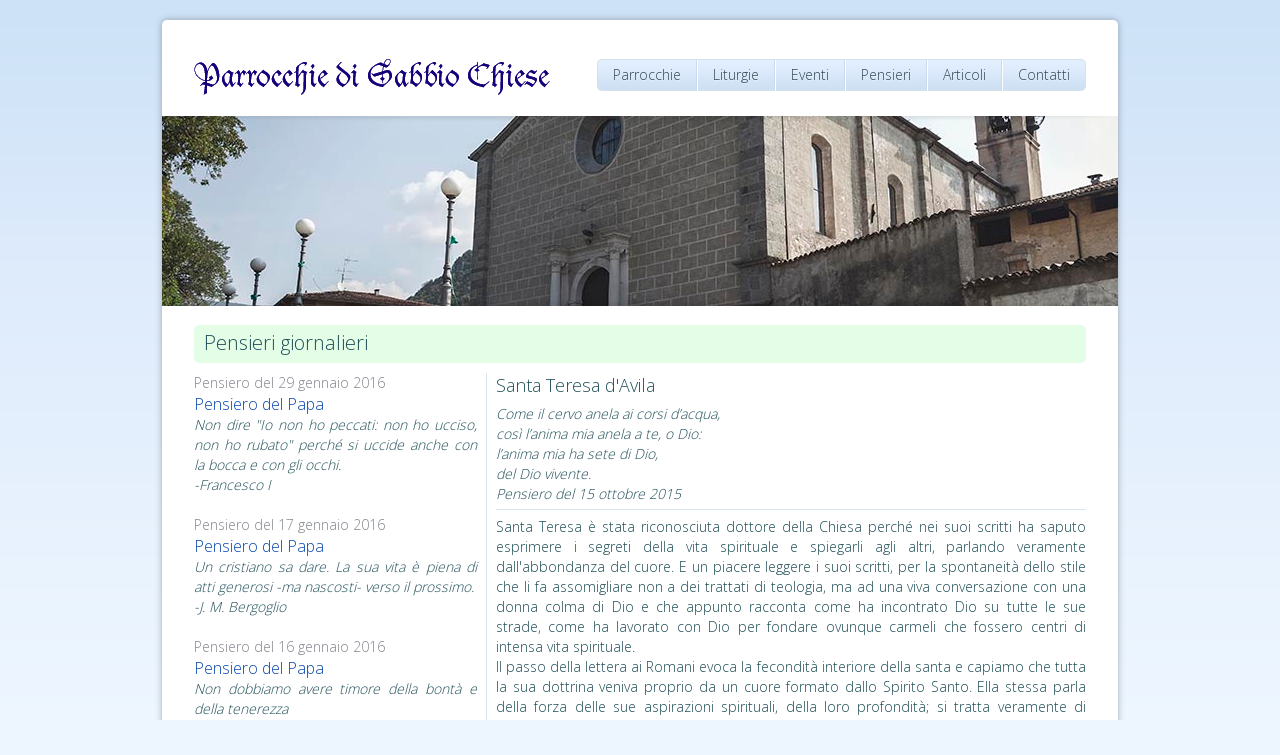

--- FILE ---
content_type: text/html; charset=utf-8
request_url: http://parrocchiesabbiochiese.it/pensieri/79
body_size: 8463
content:
<!DOCTYPE html>
<html>
<head>
  <title>ParrocchiesabbiochieseIt</title>
  <link href='http://fonts.googleapis.com/css?family=Open+Sans:300,400' rel='stylesheet' type='text/css'>
  <link data-turbolinks-track="true" href="/assets/application.css" media="all" rel="stylesheet" />
  <script data-turbolinks-track="true" src="/assets/application.js"></script>
  <meta content="authenticity_token" name="csrf-param" />
<meta content="FG2mUtasOSQMOCqYvLJUeyXrgoI76umvX03hBI8fpnM=" name="csrf-token" />
</head>
<body>
  <div id="wrapper">
    <!-- shell -->
    <div class="shell">
        <!-- container -->
      <div class="container">
          <!-- header -->
        <div class="header">
        <!--    <h1 id="logo"><a href="#">Proper</a></h1> -->
          <div>
            <p class="notice"></p>
            <p class="alert"></p>
          </div>
            
          <div id="logo">
            <a href="/"><img alt="Logo" src="/assets/logo.png" /></a>
          </div>
          <nav id="navigation">
            <ul>
              <li class="first" >
                <a href="/parrocchie">Parrocchie</a>
              </li>
              <li >
                <a href="/calendario_liturgico">Liturgie</a>
              </li>
              <li >
                <a href="/eventi">Eventi</a>
              </li>
              <li >
                <a href="/pensieri">Pensieri</a>
              </li>
              <li >
                <a href="/articoli">Articoli</a>
              </li>
              <!--   <li >
                <a href="/dove_siamo">Dove siamo</a>
              </li > -->
              <li class="last" >
              <a href="/contatti">Contatti</a>
              </li>
           </ul>
          </nav>
        </div>
        <div class="main">
          <div class="imagebar">
            <span class="shadow-t"></span>
            <span class="shadow-b"></span>
          </div>
          <div class="contents">
            <div class="title">
              <h1>Pensieri giornalieri</h1>
            </div>
            
<section class="cols">
  <div id="sidebar">
      <article>
  <header>
     <h4>Pensiero del 29 gennaio 2016</h4>
    <h3> <a href="/pensieri/115">Pensiero del Papa</a></h3>
    <p><em>Non dire "Io non ho peccati: non ho ucciso, non ho rubato" perché si uccide anche con la bocca e con gli occhi. 
<br />-Francesco I</em></p>
  </header>
</article><article>
  <header>
     <h4>Pensiero del 17 gennaio 2016</h4>
    <h3> <a href="/pensieri/114">Pensiero del Papa</a></h3>
    <p><em>Un cristiano sa dare. La sua vita è piena di atti generosi -ma nascosti- verso il prossimo.
<br />-J. M. Bergoglio</em></p>
  </header>
</article><article>
  <header>
     <h4>Pensiero del 16 gennaio 2016</h4>
    <h3> <a href="/pensieri/113">Pensiero del Papa</a></h3>
    <p><em>Non dobbiamo avere timore della bontà e della tenerezza
<br />-Papa Francesco</em></p>
  </header>
</article><article>
  <header>
     <h4>Pensiero del 30 novembre 2015</h4>
    <h3> <a href="/pensieri/111">Maledetti i signori della guerra!</a></h3>
    <p><em>Papa Francesco: "Maledetti i signori della guerra" - nell'omelia della Santa Messa in Santa Marta (20/11/15) la condanna della Guerra Mondiale a pezzi per cui non c'è giustificazione. "Gesù piange perché non abbiamo capito la strada della pace, ma abbiamo preferito odio e inimicizie. Maledetti quanti fanno la guerra e chi traffica armi"</em></p>
  </header>
</article><article>
  <header>
     <h4>Pensiero del 28 novembre 2015</h4>
    <h3> <a href="/pensieri/110">Ricordo di Santa Agostina</a></h3>
    <p><em> Nessuno ha un amore più grande di questo: dare la vita per i propri amici. voi siete miei amici se fate ciò che vi comando</em></p>
  </header>
</article><article>
  <header>
     <h4>Pensiero del 27 novembre 2015</h4>
    <h3> <a href="/pensieri/112">Celebrazione di ringraziamento in memoria della nascita e del battesimo di Santa Giovanni Antida</a></h3>
    <p><em>Jeanne-Antide Thouret, in lingua italiana Giovanna Antida (Sancey-le-Long, 27 novembre 1765 – Napoli, 24 agosto 1826), è stata una religiosa francese, fondatrice della congregazione delle Suore della Carità: nel 1934 è stata proclamata santa da papa Pio XI.</em>

<em>Colpita dalla perdita della madre, nel 1787 decise di entrare tra le Figlie della Carità di San Vincenzo de' Paoli a Parigi, ma dovette abbandonare la congregazione nel 1789, a causa dello scoppio della Rivoluzione francese.</em>

<em>Dopo un breve esilio in Svizzera e Germania, nel 1797 fece il suo ritorno in patria e si stabilì a Besançon, dove aprì una scuola per fanciulle povere. L'11 aprile del 1799 diede vita ad una nuova congregazione, detta delle Suore della Carità, che, anche grazie all'appoggio di Letizia Ramolino, madre di Napoleone I, si diffuse rapidamente in Francia, Svizzera, Savoia e a Napoli.</em>

<em>Nel 1819 il suo istituto ottenne anche l'approvazione di papa Pio VII, che concesse ai conventi di Suore della Carità l'esenzione dalla giurisdizione vescovile: entrata in conflitto proprio su questo punto con l'arcivescovo di Besançon Gabriel Cortois de Pressigny, di tendenze gallicane, la Thouret si ritirò a Napoli, presso l'ex monastero di Regina Coeli, dove si spense nel 1826.</em>

<em>La sua salma è oggi esposta al pubblico presso la Chiesa di Santa Maria Regina Coeli, a Napoli.</em></p>
  </header>
</article><article>
  <header>
     <h4>Pensiero del 22 novembre 2015</h4>
    <h3> <a href="/pensieri/109">Pensiero del Papa alla domenica dell&#39;angelo</a></h3>
    <p><em>uccidere in nome di Dio è una bestemmia</em></p>
  </header>
</article><article>
  <header>
     <h4>Pensiero del 21 novembre 2015</h4>
    <h3> <a href="/pensieri/108">La fedeltà del cristiano</a></h3>
    <p><em></em></p>
  </header>
</article><article>
  <header>
     <h4>Pensiero del 12 novembre 2015</h4>
    <h3> <a href="/pensieri/107">Preghiera di papa Francesco per la Famiglia</a></h3>
    <p><em>Gesù, Maria e Giuseppe
<br />a voi, Santa Famiglia di Nazareth,
<br />oggi, volgiamo lo sguardo
<br />con ammirazione e confidenza;
<br />in voi contempliamo
<br />la bellezza della comunione nell’amore vero;
<br />a voi raccomandiamo tutte le nostre famiglie,
<br />perché si rinnovino in esse le meraviglie della grazia.
<br /> 
<br />Santa Famiglia di Nazareth,
<br />scuola attraente del santo Vangelo:
<br />insegnaci a imitare le tue virtù
<br />con una saggia disciplina spirituale,
<br />donaci lo sguardo limpido
<br />che sa riconoscere l’opera della Provvidenza
<br />nelle realtà quotidiane della vita.
<br /> 
<br />Santa Famiglia di Nazareth,
<br />custode fedele del mistero della salvezza:
<br />fa’ rinascere in noi la stima del silenzio,
<br />rendi le nostre famiglie cenacoli di preghiera
<br />e trasformale in piccole Chiese domestiche,
<br />rinnova il desiderio della santità,
<br />sostieni la nobile fatica del lavoro, dell’educazione,
<br />dell’ascolto, della reciproca comprensione e del perdono.
<br /> 
<br />Santa Famiglia di Nazareth,
<br />ridesta nella nostra società la consapevolezza
<br />del carattere sacro e inviolabile della famiglia,
<br />bene inestimabile e insostituibile.
<br />Ogni famiglia sia dimora accogliente di bontà e di pace
<br />per i bambini e per gli anziani,
<br />per chi è malato e solo,
<br />per chi è povero e bisognoso.
<br /> 
<br />Gesù, Maria e Giuseppe
<br />voi con fiducia preghiamo, a voi con gioia ci affidiamo.</em></p>
  </header>
</article><article>
  <header>
     <h4>Pensiero del 10 novembre 2015</h4>
    <h3> <a href="/pensieri/106">XXXII DOMENICA DEL TEMPO ORDINARIO</a></h3>
    <p><em>La mia preghiera giunga fino a te; 
<br />tendi, o Signore, l’orecchio alla mia preghiera.
<br />Pensiero del 08 novembre 2015</em></p>
  </header>
</article><article>
  <header>
     <h4>Pensiero del 07 novembre 2015</h4>
    <h3> <a href="/pensieri/92">Pensiero di Papa Francesco</a></h3>
    <p><em>L'ABC del Cristianesimo e del Cristiano, o di chi si definisce tale non può prescindere dalle "basi"</em></p>
  </header>
</article><article>
  <header>
     <h4>Pensiero del 06 novembre 2015</h4>
    <h3> <a href="/pensieri/104">Venerdì della XXXI settimana del Tempo Ordinario</a></h3>
    <p><em>Cantate al Signore un canto nuovo,perché ha compiuto meraviglie.Gli ha dato vittoria la sua destra e il suo braccio santo.	Il Signore ha fatto conoscere la sua salvezza,agli occhi delle genti ha rivelato la sua giustizia. Egli si è ricordato del suo amore,della sua fedeltà alla casa d’Israele.Tutti i confini della terra hanno veduto la vittoria del nostro Dio.Acclami il Signore tutta la terra,
<br />gridate, esultate, cantate inni!</em></p>
  </header>
</article><article>
  <header>
     <h4>Pensiero del 05 novembre 2015</h4>
    <h3> <a href="/pensieri/103">Giovedì della XXXI settimana del Tempo Ordinario</a></h3>
    <p><em>Dio onnipotente e misericordioso, 
<br />tu solo puoi dare ai tuoi fedeli 
<br />il dono di servirti in modo lodevole e degno; 
<br />fa’ che camminiamo senza ostacoli 
<br />verso i beni da te promessi.</em></p>
  </header>
</article><article>
  <header>
     <h4>Pensiero del 04 novembre 2015</h4>
    <h3> <a href="/pensieri/102">San Carlo Borromeo</a></h3>
    <p><em>“Cercherò le pecore del mio gregge, 
<br />dice il Signore, “e farò sorgere un pastore 
<br />che le conduca al pascolo; 
<br />io, il Signore, sarò il loro Dio”.</em></p>
  </header>
</article><article>
  <header>
     <h4>Pensiero del 03 novembre 2015</h4>
    <h3> <a href="/pensieri/100"> Martedì della XXXI settimana del Tempo Ordinario</a></h3>
    <p><em>Non abbandonarmi, Signore mio Dio, 
<br />da me non stare lontano; 
<br />vieni presto in mio aiuto, 
<br />Signore, mia salvezza.</em></p>
  </header>
</article><article>
  <header>
     <h4>Pensiero del 03 novembre 2015</h4>
    <h3> <a href="/pensieri/101"> Martedì della XXXI settimana del Tempo Ordinario</a></h3>
    <p><em>Non abbandonarmi, Signore mio Dio, 
<br />da me non stare lontano; 
<br />vieni presto in mio aiuto, 
<br />Signore, mia salvezza.</em></p>
  </header>
</article><article>
  <header>
     <h4>Pensiero del 02 novembre 2015</h4>
    <h3> <a href="/pensieri/99">COMMEMORAZIONE DI TUTTI I FEDELI DEFUNTI</a></h3>
    <p><em>Gesù è morto ed è risorto; 
<br />così anche quelli che sono morti in Gesù 
<br />Dio li radunerà insieme con lui. 
<br />E come tutti muoiono in Adamo, 
<br />così tutti in Cristo riavranno la vita</em></p>
  </header>
</article><article>
  <header>
     <h4>Pensiero del 01 novembre 2015</h4>
    <h3> <a href="/pensieri/98">TUTTI I SANTI</a></h3>
    <p><em>Rallegriamoci tutti nel Signore 
<br />in questa solennità di tutti i Santi: 
<br />con noi gioiscono gli angeli 
<br />e lodano il Figlio di Dio.</em></p>
  </header>
</article><article>
  <header>
     <h4>Pensiero del 31 ottobre 2015</h4>
    <h3> <a href="/pensieri/91">Pensiero di Papa Paolo VI</a></h3>
    <p><em>Senza la fede i nostri figli non saranno mai ricchi, con la fede non saranno mai poveri</em></p>
  </header>
</article><article>
  <header>
     <h4>Pensiero del 30 ottobre 2015</h4>
    <h3> <a href="/pensieri/97">Venerdì della XXX settimana del Tempo Ordinario</a></h3>
    <p><em>Dio onnipotente ed eterno, 
<br />accresci in noi la fede, la speranza e la carità, 
<br />e perché possiamo ottenere ciò che prometti, 
<br />fa’ che amiamo ciò che comandi. </em></p>
  </header>
</article><article>
  <header>
     <h4>Pensiero del 29 ottobre 2015</h4>
    <h3> <a href="/pensieri/96">Giovedì della XXX settimana del Tempo Ordinario</a></h3>
    <p><em>Gioisca il cuore di chi cerca il Signore. 
<br />Cercate il Signore e la sua potenza, 
<br />cercate sempre il suo volto.</em></p>
  </header>
</article><article>
  <header>
     <h4>Pensiero del 28 ottobre 2015</h4>
    <h3> <a href="/pensieri/95">SANTI SIMONE E GIUDA</a></h3>
    <p><em>Dio ha scelto questi uomini santi 
<br />nella generosità del suo amore 
<br />e ha dato loro una gloria eterna.
</em></p>
  </header>
</article><article>
  <header>
     <h4>Pensiero del 27 ottobre 2015</h4>
    <h3> <a href="/pensieri/94">Martedì della XXX settimana del Tempo Ordinario</a></h3>
    <p><em>Dio onnipotente ed eterno, 
<br />accresci in noi la fede, la speranza e la carità, 
<br />e perché possiamo ottenere ciò che prometti, 
<br />fa’ che amiamo ciò che comandi. 
</em></p>
  </header>
</article><article>
  <header>
     <h4>Pensiero del 26 ottobre 2015</h4>
    <h3> <a href="/pensieri/93">Lunedì della XXX settimana del Tempo Ordinario</a></h3>
    <p><em>Gioisca il cuore di chi cerca il Signore. 
<br />Cercate il Signore e la sua potenza, 
<br />cercate sempre il suo volto.</em></p>
  </header>
</article><article>
  <header>
     <h4>Pensiero del 25 ottobre 2015</h4>
    <h3> <a href="/pensieri/90">XXX DOMENICA DEL TEMPO ORDINARIO</a></h3>
    <p><em>Gioisca il cuore di chi cerca il Signore. 
<br />Cercate il Signore e la sua potenza, 
<br />cercate sempre il suo volto.</em></p>
  </header>
</article><article>
  <header>
     <h4>Pensiero del 24 ottobre 2015</h4>
    <h3> <a href="/pensieri/89">Sabato della XXIX settimana del Tempo Ordinario</a></h3>
    <p><em>Del Signore è la terra e quanto contiene,
<br />il mondo con i suoi abitanti.
<br />È lui che l’ha fondato sui mari
<br />e sui fiumi l’ha stabilito.</em>

<em>Chi potrà salire il monte del Signore?
<br />Chi potrà stare nel suo luogo santo?
<br />Chi ha mani innocenti e cuore puro,
<br />chi non si rivolge agli idoli.</em>

<em>Egli otterrà benedizione dal Signore,
<br />giustizia da Dio sua salvezza.
<br />Ecco la generazione che lo cerca,
<br />che cerca il tuo volto, Dio di Giacobbe.</em></p>
  </header>
</article><article>
  <header>
     <h4>Pensiero del 23 ottobre 2015</h4>
    <h3> <a href="/pensieri/88">Venerdì della XXIX settimana del Tempo Ordinario</a></h3>
    <p><em>Insegnami il gusto del bene e la conoscenza,
<br />perché ho fiducia nei tuoi comandi.
<br />Tu sei buono e fai il bene:
<br />insegnami i tuoi decreti. </em>

<em>Il tuo amore sia la mia consolazione,
<br />secondo la promessa fatta al tuo servo.
<br />Venga a me la tua misericordia e io avrò vita,
<br />perché la tua legge è la mia delizia.</em>

<em>Mai dimenticherò i tuoi precetti,
<br />perché con essi tu mi fai vivere.
<br />Io sono tuo: salvami,
<br />perché ho ricercato i tuoi precetti.</em></p>
  </header>
</article><article>
  <header>
     <h4>Pensiero del 22 ottobre 2015</h4>
    <h3> <a href="/pensieri/87">Giovedì della XXIX settimana del Tempo Ordinario</a></h3>
    <p><em>Beato l’uomo che non entra nel consiglio dei malvagi,
<br />non resta nella via dei peccatori
<br />e non siede in compagnia degli arroganti,
<br />ma nella legge del Signore trova la sua gioia,
<br />la sua legge medita giorno e notte.</em>

<em>È come albero piantato lungo corsi d’acqua,
<br />che dà frutto a suo tempo:
<br />le sue foglie non appassiscono
<br />e tutto quello che fa, riesce bene.</em>

<em>Non così, non così i malvagi,
<br />ma come pula che il vento disperde;
<br />poiché il Signore veglia sul cammino dei giusti,
<br />mentre la via dei malvagi va in rovina.</em></p>
  </header>
</article><article>
  <header>
     <h4>Pensiero del 21 ottobre 2015</h4>
    <h3> <a href="/pensieri/86">Mercoledì della XXIX settimana del Tempo Ordinario</a></h3>
    <p><em>Se il Signore non fosse stato per noi
<br />– lo dica Israele –,
<br />se il Signore non fosse stato per noi,
<br />quando eravamo assaliti,
<br />allora ci avrebbero inghiottiti vivi,
<br />quando divampò contro di noi la loro collera. </em>

<em>Allora le acque ci avrebbero travolti,
<br />un torrente ci avrebbe sommersi;
<br />allora ci avrebbero sommersi
<br />acque impetuose.
<br />Sia benedetto il Signore,
<br />che non ci ha consegnati in preda ai loro denti.</em>

<em>Siamo stati liberati come un passero
<br />dal laccio dei cacciatori:
<br />il laccio si è spezzato
<br />e noi siamo scampati.
<br />Il nostro aiuto è nel nome del Signore:
<br />egli ha fatto cielo e terra.</em></p>
  </header>
</article><article>
  <header>
     <h4>Pensiero del 20 ottobre 2015</h4>
    <h3> <a href="/pensieri/85">Martedì della XXIX settimana del Tempo Ordinario</a></h3>
    <p><em>Sacrificio e offerta non gradisci,
<br />gli orecchi mi hai aperto,
<br />non hai chiesto olocausto né sacrificio per il peccato.
<br />Allora ho detto: «Ecco, io vengo.</em>

<em>Nel rotolo del libro su di me è scritto
<br />di fare la tua volontà:
<br />mio Dio, questo io desidero;
<br />la tua legge è nel mio intimo».</em>

<em>Ho annunciato la tua giustizia 
<br />nella grande assemblea;
<br />vedi: non tengo chiuse le labbra, 
<br />Signore, tu lo sai.</em>

<em>Esultino e gioiscano in te
<br />quelli che ti cercano;
<br />dicano sempre: «Il Signore è grande!»
<br />quelli che amano la tua salvezza.</em></p>
  </header>
</article><article>
  <header>
     <h4>Pensiero del 19 ottobre 2015</h4>
    <h3> <a href="/pensieri/84">Lunedì della XXIX settimana del Tempo Ordinario</a></h3>
    <p><em>Dio onnipotente ed eterno, 
<br />crea in noi un cuore generoso e fedele, 
<br />perché possiamo sempre servirti con lealtà 
<br />e purezza di spirito. </em></p>
  </header>
</article><article>
  <header>
     <h4>Pensiero del 18 ottobre 2015</h4>
    <h3> <a href="/pensieri/83"> XXIX DOMENICA DEL TEMPO ORDINARIO</a></h3>
    <p><em>Io t’invoco, mio Dio: dammi risposta, 
<br />rivolgi a me l’orecchio e ascolta la mia preghiera. 
<br />Custodiscimi, o Signore, come la pupilla degli occhi, 
<br />proteggimi all’ombra delle tue ali</em></p>
  </header>
</article><article>
  <header>
     <h4>Pensiero del 17 ottobre 2015</h4>
    <h3> <a href="/pensieri/81"> Sant&#39;Ignazio di Antiochia</a></h3>
    <p><em>Sono stato crocifisso con Cristo: 
<br />non sono più io che vivo, ma Cristo vive in me; 
<br />io vivo nella fede del Figlio di Dio, 
<br />che mi ha amato e ha dato se stesso per me.</em></p>
  </header>
</article><article>
  <header>
     <h4>Pensiero del 16 ottobre 2015</h4>
    <h3> <a href="/pensieri/80">Venerdì della XXVIII settimana del Tempo Ordinario</a></h3>
    <p><em>Se consideri le nostre colpe, Signore, 
<br />chi potrà resistere? 
<br />Ma presso di te è il perdono, 
<br />o Dio di Israele.</em></p>
  </header>
</article><article>
  <header>
     <h4>Pensiero del 15 ottobre 2015</h4>
    <h3> <a href="/pensieri/79">Santa Teresa d&#39;Avila</a></h3>
    <p><em>Come il cervo anela ai corsi d’acqua, 
<br />così l’anima mia anela a te, o Dio: 
<br />l’anima mia ha sete di Dio, 
<br />del Dio vivente.</em></p>
  </header>
</article><article>
  <header>
     <h4>Pensiero del 14 ottobre 2015</h4>
    <h3> <a href="/pensieri/78">Mercoledì della XXVIII settimana del Tempo Ordinario</a></h3>
    <p><em>Se consideri le nostre colpe, Signore, 
<br />chi potrà resistere? 
<br />Ma presso di te è il perdono, 
<br />o Dio di Israele.</em></p>
  </header>
</article><article>
  <header>
     <h4>Pensiero del 13 ottobre 2015</h4>
    <h3> <a href="/pensieri/77">Martedì della XXVIII settimana del Tempo Ordinario</a></h3>
    <p><em>Ci preceda e ci accompagni sempre la tua grazia, 
<br />Signore, 
<br />perché, sorretti dal tuo paterno aiuto, 
<br />non ci stanchiamo mai di operare il bene. 
<br />Per il nostro Signore Gesù Cristo...</em></p>
  </header>
</article><article>
  <header>
     <h4>Pensiero del 12 ottobre 2015</h4>
    <h3> <a href="/pensieri/76"> Lunedì della XXVIII settimana del Tempo Ordinario</a></h3>
    <p><em>Se consideri le nostre colpe, Signore, 
<br />chi potrà resistere? 
<br />Ma presso di te è il perdono, 
<br />o Dio di Israele.</em></p>
  </header>
</article><article>
  <header>
     <h4>Pensiero del 11 ottobre 2015</h4>
    <h3> <a href="/pensieri/75">XXVIII DOMENICA DEL TEMPO ORDINARIO</a></h3>
    <p><em>Se consideri le nostre colpe, Signore, 
<br />chi potrà resistere? 
<br />Ma presso di te è il perdono, 
<br />o Dio di Israele.</em></p>
  </header>
</article><article>
  <header>
     <h4>Pensiero del 10 ottobre 2015</h4>
    <h3> <a href="/pensieri/74">Sabato della XXVII settimana del Tempo Ordinario</a></h3>
    <p><em>Tutte le cose sono in tuo potere, Signore, 
<br />e nessuno può resistere al tuo volere. 
<br />Tu hai fatto tutte le cose, il cielo e la terra 
<br />e tutte le meraviglie che vi sono racchiuse; 
<br />tu sei il Signore di tutto l’universo.</em></p>
  </header>
</article><article>
  <header>
     <h4>Pensiero del 09 ottobre 2015</h4>
    <h3> <a href="/pensieri/73">Venerdì della XXVII settimana del Tempo Ordinario</a></h3>
    <p><em>Tutte le cose sono in tuo potere, Signore, 
<br />e nessuno può resistere al tuo volere. 
<br />Tu hai fatto tutte le cose, il cielo e la terra 
<br />e tutte le meraviglie che vi sono racchiuse; 
<br />tu sei il Signore di tutto l’universo.</em></p>
  </header>
</article><article>
  <header>
     <h4>Pensiero del 08 ottobre 2015</h4>
    <h3> <a href="/pensieri/72">Giovedì della XXVII settimana del Tempo Ordinario (Anno dispari)</a></h3>
    <p><em>Tutte le cose sono in tuo potere, Signore, 
<br />e nessuno può resistere al tuo volere. 
<br />Tu hai fatto tutte le cose, il cielo e la terra 
<br />e tutte le meraviglie che vi sono racchiuse; 
<br />tu sei il Signore di tutto l’universo.</em></p>
  </header>
</article><article>
  <header>
     <h4>Pensiero del 07 ottobre 2015</h4>
    <h3> <a href="/pensieri/71"> Beata Maria Vergine del Rosario</a></h3>
    <p><em>Ave, Maria, piena di grazia: il Signore è con te; 
<br />tu sei benedetta fra le donne 
<br />e benedetto è il frutto del tuo seno.</em></p>
  </header>
</article><article>
  <header>
     <h4>Pensiero del 30 aprile 2015</h4>
    <h3> <a href="/pensieri/64">Le ancelle della rovina</a></h3>
    <p><em>Che altro vuoi da me? 
<br />Hai colpito nel segno, Crudeltà. 
<br />Hai colmato il bicchiere, Solitudine. 
<br />Mi stai nutrendo, Ira.
<br />Sono tuo pasto, Follia.
</em></p>
  </header>
</article><article>
  <header>
     <h4>Pensiero del 29 aprile 2015</h4>
    <h3> <a href="/pensieri/65">Salici verdi</a></h3>
    <p><em>Le glorie effimere del mondo sono come salici verdi che aspirano all’eternità ma sono consumati dal fuoco, cadono sotto la scure, sono travolti dal vento o percossi e attristati dal tempo.</em></p>
  </header>
</article><article>
  <header>
     <h4>Pensiero del 28 aprile 2015</h4>
    <h3> <a href="/pensieri/66">Al nostro fianco</a></h3>
    <p><em>Tu mi cammini a fianco, 
<br />Signore, orma non lascia in terra il tuo 
<br />passo. Non vedo Te: sento e respiro 
<br />la tua presenza in ogni filo d’erba, 
<br />in ogni atomo d’aria che mi nutre.</em></p>
  </header>
</article><article>
  <header>
     <h4>Pensiero del 27 aprile 2015</h4>
    <h3> <a href="/pensieri/67">L&#39;olfatto</a></h3>
    <p><em>L’olfatto è una vista strana. Evoca paesaggi sentimentali attraverso un disegno improvviso del subconscio... Percorro una strada. Da una panetteria esce un profumo di pane che dà la nausea per il suo odore dolciastro: e la mia infanzia appare in un certo quartiere lontano, e un’altra panetteria sorge per me da quel regno di fate che è tutto quello che per noi è morto.</em></p>
  </header>
</article><article>
  <header>
     <h4>Pensiero del 26 aprile 2015</h4>
    <h3> <a href="/pensieri/68">La voce segretai</a></h3>
    <p><em>Fagli sentire la tua presenza, o Signore! 
<br />Io gliela faccio sentire. Ma è l’uomo che non se n’accorge.
</em></p>
  </header>
</article><article>
  <header>
     <h4>Pensiero del 25 aprile 2015</h4>
    <h3> <a href="/pensieri/69">Io sono mio</a></h3>
    <p><em>DAlterius non sit qui suus esse potest («Non appartenga a un altro chi può appartenere a se stesso»).
</em></p>
  </header>
</article><article>
  <header>
     <h4>Pensiero del 24 aprile 2015</h4>
    <h3> <a href="/pensieri/70">Senza colore</a></h3>
    <p><em>Ah, generale, non si può vivere di frigoriferi, di politica, di bilanci, di parole crociate, mi creda. Non si può più. Non si può vivere senza poesia, senza colore né amore.
</em></p>
  </header>
</article>

  </div>
  <div id="details">
      <header>
    <h2>Santa Teresa d&#39;Avila</h2>
    <p><em>Come il cervo anela ai corsi d’acqua, 
<br />così l’anima mia anela a te, o Dio: 
<br />l’anima mia ha sete di Dio, 
<br />del Dio vivente.</em></p>
    <h4><em>Pensiero del 15 ottobre 2015</em></h4>
  </header>
  <p><p>Santa Teresa è stata riconosciuta dottore della Chiesa perché nei suoi scritti ha saputo esprimere i segreti della vita spirituale e spiegarli agli altri, parlando veramente dall'abbondanza del cuore. E un piacere leggere i suoi scritti, per la spontaneità dello stile che li fa assomigliare non a dei trattati di teologia, ma ad una viva conversazione con una donna colma di Dio e che appunto racconta come ha incontrato Dio su tutte le sue strade, come ha lavorato con Dio per fondare ovunque carmeli che fossero centri di intensa vita spirituale. 
<br />Il passo della lettera ai Romani evoca la fecondità interiore della santa e capiamo che tutta la sua dottrina veniva proprio da un cuore formato dallo Spirito Santo. Ella stessa parla della forza delle sue aspirazioni spirituali, della loro profondità; si tratta veramente di gemiti, come dice san Paolo: "Lo Spirito viene in aiuto alla nostra debolezza, intercede per noi con gemiti inesprimibili". "Salvàti nella speranza", noi gemiamo verso Dio. 
<br />Questa vita "spirituale" nel senso più forte del termine, unisce santa Teresa alle tre Persone divine, e lo si comprende meglio leggendo i versetti successivi a quelli riportati, che già parlano dello Spirito di Dio che prega in noi con gemiti inesprimibili. La nostra preghiera è in noi stessi l'attività di Dio, del suo Spirito, se è preghiera autentica, se è preghiera cristiana. Non sono parole di sapienza umana, non sono un'invenzione umana: è l'attività dello Spirito in noi, che cerca di penetrare il nostro essere, di trasformarlo per slanciarci in Dio, per approfondire in noi il desiderio di Dio, per dare uno slancio fortissimo verso il Pa 
<br />dre. Questo grido dello Spirito in noi è espresso nel salmo di ingresso: "L'anima mia ha sete di Dio, del Dio vivente", anela a Dio, perché già abbiamo gustato la vita di Dio, perché siamo abitati da Dio. "E Dio che scruta i cuori sa quali sono i desideri dello Spirito": c'è una corrispondenza tra ciò che Dio vuole per noi e ciò che in noi lo Spirito realizza secondo la volontà di Dio. 
<br />Ora tutto questo continua la lettera di Paolo – è affinché diventiamo simili al Figlio, perché "quelli che egli da sempre ha conosciuto li ha anche predestinati ad essere conformi all'immagine del Figlio suo". 
<br />Lo Spirito ci è dato per mezzo del Figlio. È per la parola del Figlio che possiamo ricevere in noi lo Spirito; è per il sacrificio del Figlio che otteniamo in noi la vita di Dio, che è vita dello Spirito: l'acqua viva, simbolo dello Spirito Santo, è ormai unita al sangue uscito dal fianco di Cristo; è dunque attraverso Cristo che riceviamo lo Spirito che ci slancia verso il Padre, trasformandoci a immagine del Figlio. 
<br />E il nostro cuore diventa un cuore buono perché in esso vive la Trinità. Dice un passo del Vangelo che l'uomo buono estrae cose buone dal suo cuore. Noi non possiamo pretendere che il nostro cuore sia buono: è lo Spirito che venendo vi porta la vita di Dio e lo trasforma, in modo che possiamo estrarre dal suo tesoro cose buone per coloro che avviciniamo. E ciò che ha fatto Teresa d'Avila. Ha spalancato il suo cuore a tutta la forza della vita divina che veniva a lei da Cristo e dallo Spirito e che la lanciava verso Dio e da questo cuore colmo di Dio ha estratto tesori di vita spirituale per tutti quelli che le erano affidati e per le generazioni successive. 
<br />Domandiamo al Signore la stessa fiducia di santa Teresa e di aprire il nostro cuore all'azione dello Spirito Santo che ci viene da Gesù e ci conduce al Padre. </p></p>



  </div>
</section>

          </div>
        </div>
      </div>
      <div class="footer">
        <div>
          <a href="/admins/sign_in">Area riservata </a></div>
        <div class="copy">
          <a href="http://www.artefixstudio.it" target="_blank">Realizzato da Artefix Studio</a>
        </div>
      </div>
    </div>
  </div>
</body>
</html>

--- FILE ---
content_type: text/css
request_url: http://parrocchiesabbiochiese.it/assets/application.css
body_size: 2081
content:
#notice{color:green}.field_with_errors{padding:2px;background-color:red;display:table}#error_explanation{width:450px;border:2px solid red;padding:7px;padding-bottom:0;margin-bottom:20px;background-color:#f0f0f0}#error_explanation h2{text-align:left;font-weight:bold;padding:5px 5px 5px 15px;font-size:12px;margin:-7px;margin-bottom:0px;background-color:#c00;color:#fff}#error_explanation ul li{font-size:12px;list-style:square}*{margin:0;padding:0;outline:0}body,html{height:100%}body{font-size:14px;line-height:20px;color:#333436;background:#edf6ff url(body.png) repeat-x 0 0;min-width:956px;font-family:'Open Sans', 'OpenSans', 'sans-serif';font-weight:lighter}@font-face{font-family:'OpenSans';src:url("OpenSans-Light.ttf") format("truetype")}@media screen and (max-device-width: 480px){body{-webkit-text-size-adjust:none}}a{color:#0645ad;text-decoration:none;cursor:pointer}a:hover{text-decoration:underline}a:visited{color:#0b0080}a img{border:0}p{margin:7px 0 0 0;text-align:justify;text-justify:inter-word}h1,h2,h3,h4,p,em{color:#204f57;font-weight:lighter}mark{font-weight:600}textarea{width:500px;min-height:150px;overflow:auto}input[type="text"]{width:500px;display:block;margin-bottom:10px}article+article{padding-top:20px}.discontinued{text-decoration:line-through}.field{margin-bottom:10px}#wrapper{padding-top:20px}.shell{margin:0 auto;width:956px}.container{background:#fff;box-shadow:0px 0px 7px rgba(0,0,0,0.3);-moz-box-shadow:0px 0px 7px rgba(0,0,0,0.3);-webkit-box-shadow:0px 0px 7px rgba(0,0,0,0.3);-o-box-shadow:0px 0px 7px rgba(0,0,0,0.3);border-radius:5px;-moz-border-radius:5px;-webkit-border-radius:5px;-o-border-radius:5px}.header{padding:32px 32px 16px;position:relative}#logo{background:url("logo.png") no-repeat;display:inline-block}.editbar{padding:0 0 10px 0}.image_fullsize{width:100%;margin-top:5px}a[href$="edit"],a[href$="new"],a[data-method="delete"],input[type="submit"]{background-color:#e5f4ff;color:#584ba0;padding:3px 7px 3px 7px;margin-top:3px;display:inline-block;border:1px solid #ACDCFD;border-radius:4px;-moz-border-radius:4px;-webkit-border-radius:4px;-o-border-radius:4px;font-family:'Open Sans', 'OpenSans', 'sans-serif';font-size:14px}#navigation{height:30px;line-height:30px;display:inline-block;position:absolute;right:32px;vertical-align:top;z-index:20}#navigation ul{list-style:none outside none;font-size:14px;text-shadow:rgba(255,255,255,0.5) 0px 1px 1px}#navigation ul li{float:left;position:relative;padding-right:2px;background:url(navigation-border.png) no-repeat right 0}#navigation ul>li.last{background:transparent;width:auto;float:left;padding-right:0}#navigation ul>li.last a{border-radius:0px 5px 5px 0px;-moz-border-radius:0px 5px 5px 0px;-webkit-border-radius:0px 5px 5px 0px;-o-border-radius:0px 5px 5px 0px;border-right:1px solid #d7e1e8 !important}#navigation ul>li.first a{border-radius:5px 0px 0px 5px;-moz-border-radius:5px 0px 0px 5px;-webkit-border-radius:5px 0px 0px 5px;-o-border-radius:5px 0px 0px 5px;border-left:1px solid #d7e1e8 !important}#navigation ul li a{color:#324957;float:left;padding:0 15px 0 15px;border:1px solid #d7e1e8;border-left:0;border-right:0;background:url(navigation.png) repeat 0 0}#navigation ul li a:hover,#navigation ul li.active a{background:url(navigation-a.png) repeat 0 0;color:#3995d6;text-decoration:none}#navigation ul li a span{background:url(navigation-arr.png) no-repeat right 0;width:10px;height:6px;float:right;padding-left:3px;margin-top:14px}#navigation ul li ul{display:none;float:none;line-height:28px;position:absolute;top:35px;left:0;width:100%;background:#e1efff;border-radius:0px 0px 5px 5px;-moz-border-radius:0px 0px 5px 5px;-webkit-border-radius:0px 0px 5px 5px;-o-border-radius:0px 0px 5px 5px}#navigation ul li:hover ul{display:block}#navigation ul li ul li{display:block;float:none;padding:0;background:transparent}#navigation ul li ul li a{float:none;display:block !important;padding:0 18px}#navigation ul li ul li a:hover{float:none;display:block;background:transparent;background-color:#bdd7f4}#navigation ul li.last ul li a{padding:0 18px !important;float:none;display:block;border-radius:0px;-moz-border-radius:0px;-webkit-border-radius:0px;-o-border-radius:0px}#navigation ul li ul li.last{float:none;display:block}#navigation ul li ul li.last a{border-radius:0px 0px  5px 5px;-moz-border-radius:0px 0px  5px 5px;-webkit-border-radius:0px 0px  5px 5px;-o-border-radius:0px 0px  5px 5px}#navigation ul li ul li.first a{border-radius:0px;-moz-border-radius:0px;-webkit-border-radius:0px;-o-border-radius:0px}#navigation ul li.first ul li a{border-radius:0px;-moz-border-radius:0px;-webkit-border-radius:0px;-o-border-radius:0px}.main h4{color:#82878e;font-size:14px}.main h3{color:#204f57;font-size:16px;line-height:22px}.main h2{color:#204f57;font-size:18px;line-height:24px}.main h1{font-size:20px;line-height:30px}.title{margin-bottom:10px;display:block}.title p{padding:0 0 0 5px;display:inline;line-height:25px;bottom:0}.title h1{background-color:#E4FDE7;border-radius:5px;-moz-border-radius:5px;-webkit-border-radius:5px;-o-border-radius:5px;padding:3px 10px 5px 10px}.last-of-type{text-align:center;background-color:#E4FDE7;border-radius:5px;-moz-border-radius:5px;-webkit-border-radius:5px;-o-border-radius:5px;padding:3px 0 5px 0;margin-bottom:10px}.icon{height:17px;padding:3px 0 0 7px}section{width:100%}.last-section{border-radius:0px 0px 5px 5px;-moz-border-radius:0px 0px 5px 5px;-webkit-border-radius:0px 0px 5px 5px;-o-border-radius:0px 0px 5px 5px}.cols{display:table;position:relative}.cols h2{text-align:center}.cols article+h2{margin-top:20px}.cols .col,.cols #sidebar{width:283px;display:table-cell;vertical-align:top;padding-right:9px;border-right:1px solid #dae6ef}.cols .col+.col{padding-left:9px}.cols .col:last-of-type{border:0 none;padding-right:0}.cols .col a.col-btn{background:url(col-btn.png) repeat 0 0;float:left;border:1px solid #afd1f6;height:21px;line-height:21px;text-align:center;padding:0 15px;color:#324957;border-radius:4px;-moz-border-radius:4px;-webkit-border-radius:4px;-o-border-radius:4px;text-shadow:rgba(255,255,255,0.9) 1px 1px 1px}.cols .col a.col-btn:hover{background-position:0 bottom;text-decoration:none}.contents{padding:19px 32px 19px 32px;position:relative;height:100%;margin:0}#sidebar p{margin:0}#sidebar ul{list-style:none;list-style-position:outside;text-shadow:rgba(255,255,255,0.5) 0px 1px 1px}#sidebar ul li{position:relative;padding:0 2px 15px 0;background:url("navigation-border.png") no-repeat}.cols #details{vertical-align:top;display:table-cell;padding-left:9px}.cols #details h2{text-align:left}.cols #details header{margin-bottom:5px;padding-bottom:5px;border-bottom:1px solid #dae6ef}.cols #details img{width:100%}h3+p{margin:0}.imagebar{background:url("parrocchia.jpg") repeat 0 0;position:relative;height:190px}.imagebar span.shadow-t{width:956px;height:11px;background:url(box-shadow-t.png) no-repeat 0 0;position:absolute;top:0;left:0;display:block}.imagebar span.shadow-b{width:956px;height:11px;background:url(box-shadow-b.png) no-repeat 0 0;position:absolute;bottom:-4px;left:0;display:block}.imagebar h3{float:left}.footer{position:relative;padding:10px;clear:both;font-size:12px;line-height:15px}.footer p{display:inline-block}.footer-nav ul{list-style:none;list-style-position:outside;font-size:11px}.footer-nav ul li{float:left;padding-right:33px}.footer-nav ul li a{color:#a6abb2}.footer-nav ul li a:hover{color:#3995d6;text-decoration:none}.footer div{display:inline-block}.footer .copy{position:absolute;right:10px;color:#a6abb2}.footer a{color:#0798FF}.footer a:hover{color:#0798FF;text-decoration:none}
